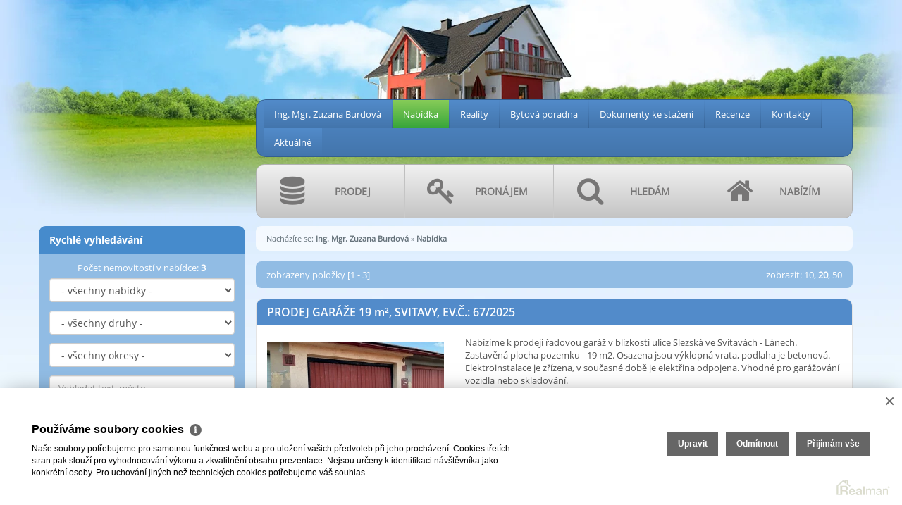

--- FILE ---
content_type: text/html
request_url: https://www.realityburdova.cz/nabidka?start=0&limit=20
body_size: 6398
content:
<!DOCTYPE html><html lang="cs"><head><base href="https://www.realityburdova.cz/" /><meta http-equiv="Content-Type" content="text/html; charset=utf-8" /><meta name="author" content=" &copy; Ing. Mgr. Zuzana Burdová, Realman s.r.o., www.realman.cz" /><meta name="viewport" content="width=device-width, user-scalable=no, initial-scale=1.0, minimum-scale=1.0, maximum-scale=1.0" /><link rel="bookmark" href="https://www.realityburdova.cz" /><meta name="copyright" content="https://www.realityburdova.cz" /><meta name="robots" content="index,follow" /><meta name="googlebot" content="snippet,archive" /><meta name="format-detection" content="telephone=no"><title>Nabídka | Ing. Mgr. Zuzana Burdová</title><meta name="keywords" content="" /><meta name="description" content="Nabídka nemovitostí." /><link rel="shortcut icon" href="https://a.rmcl.cz/realityburdova.cz/images/favicon.ico?238a0" /><link rel="stylesheet" type="text/css" href="https://a.rmcl.cz/realman5.cz/web/baseresp/assets/css/bootstrap.min.css?6510b" />
<link rel="stylesheet" type="text/css" href="https://a.rmcl.cz/realman5.cz/web/common/assets/css/jquery.fancybox-2.1.5.css?6510b" />
<link rel="stylesheet" type="text/css" href="https://a.rmcl.cz/realman5.cz/web/common/assets/css/swipebox-1.4.4.min.css?6510b" />
<link rel="stylesheet" type="text/css" href="https://a.rmcl.cz/realman5.cz/web/common/assets/css/owl.carousel-2.0.0.css?6510b" />
<link rel="stylesheet" type="text/css" href="https://a.rmcl.cz/realman5.cz/web/common/assets/css/font-opensans.css?6510b" />
<link rel="stylesheet" type="text/css" href="https://a.rmcl.cz/realman5.cz/web/common/assets/css/font-awesome.min.css?6510b" />
<link rel="stylesheet" type="text/css" href="https://a.rmcl.cz/realman5.cz/web/baseresp/assets/css/print.css?6510b" media="print" />
<link rel="stylesheet" type="text/css" href="https://a.rmcl.cz/realman5.cz/web/baseresp/assets/css/custom.css?6510b" />
<link rel="stylesheet" type="text/css" href="https://a.rmcl.cz/realman5.cz/web/baseresp/assets/css/responsive.css?6510b" />
<link rel="stylesheet" type="text/css" href="https://a.rmcl.cz/realman5.cz/web/baseresp/assets/css/realman.css?6510b" />
<link rel="stylesheet" type="text/css" href="https://a.rmcl.cz/realman5.cz/web/baseresp/assets/css/substyle1.css?6510b" />
<link rel="stylesheet" type="text/css" href="https://a.rmcl.cz/realman5.cz/web/common/assets/css/rm_common.css?6510b" />
<!--[if lt IE 9]><script type="text/javascript" defer src="https://a.rmcl.cz/realman5.cz/web/baseresp/assets/js/respond.js?6510b" rm-cookieconsent="rm-technical"></script><![endif]-->
<script type="text/javascript"  src="https://a.rmcl.cz/realman5.cz/web/common/assets/js/jquery-2.1.3.min.js?6510b" rm-cookieconsent="rm-technical"></script>
<script type="text/javascript" defer src="https://a.rmcl.cz/realman5.cz/web/baseresp/assets/js/bootstrap.min.js?6510b" rm-cookieconsent="rm-technical"></script>
<script type="text/javascript" defer src="https://a.rmcl.cz/realman5.cz/web/common/assets/js/jquery.fancybox-2.1.5.pack.js?6510b" rm-cookieconsent="rm-technical"></script>
<script type="text/javascript" defer src="https://a.rmcl.cz/realman5.cz/web/common/assets/js/jquery.swipebox-1.4.4.min.js?6510b" rm-cookieconsent="rm-technical"></script>
<script type="text/javascript" defer src="https://a.rmcl.cz/realman5.cz/web/common/assets/js/owl.carousel-2.0.0.min.js?6510b" rm-cookieconsent="rm-technical"></script>
<script type="text/javascript" defer src="https://a.rmcl.cz/realman5.cz/web/baseresp/assets/js/custom.js?6510b" rm-cookieconsent="rm-technical"></script>
<script type="text/javascript" defer src="https://a.rmcl.cz/realman5.cz/web/common/assets/js/send_contact.js?6510b" rm-cookieconsent="rm-technical"></script>
<script type="text/javascript" defer src="https://a.rmcl.cz/realman5.cz/web/common/assets/js/search_ajax_form.js?6510b" rm-cookieconsent="rm-technical"></script>
<style type="text/css">img {width:auto;height:auto;}</style><meta property="og:url" content="https://www.realityburdova.cz/nabidka" /><meta property="og:type" content="website" /><meta property="og:description" content="" /><meta property="og:title" content="Nabídka" /><meta property="og:description" content="Nabídka nemovitostí." /></head><body><div class="navbar navbar-default"><div class="container"><div class="row"><div class="col-sm-3"><div class="navbar-header"><button type="button" data-toggle="collapse" data-target="#navbar-collapse-1" class="navbar-toggle menu">MENU<br><i class="fa fa-chevron-down"></i></button><a href="https://www.realityburdova.cz" title="Ing. Mgr. Zuzana Burdová"><img src="https://a.rmcl.cz/realityburdova.cz/images/logo.png?238a0" alt="Ing. Mgr. Zuzana Burdová" rmg="wu"  width="16" height="16" ></a></div></div><div class="col-sm-9"><div id="navbar-collapse-1" class="navbar-collapse collapse"><ul class="nav navbar-nav"><li class=""><a href="https://www.realityburdova.cz/" title="Ing. Mgr. Zuzana Burdová">Ing. Mgr. Zuzana Burdová</a></li><li class="active"><a href="https://www.realityburdova.cz/nabidka" title="Nabídka">Nabídka</a></li><li class=""><a href="https://www.realityburdova.cz/reality" title="Reality">Reality</a></li><li class=""><a href="https://www.realityburdova.cz/bytova-poradna" title="Bytová poradna">Bytová poradna</a></li><li class=""><a href="https://www.realityburdova.cz/dokumenty-ke-stazeni" title="Dokumenty ke stažení">Dokumenty ke stažení</a></li><li class=""><a href="https://www.realityburdova.cz/recenze" title="Recenze">Recenze</a></li><li class=""><a href="https://www.realityburdova.cz/kontakty" title="Kontakty">Kontakty</a></li><li class=""><a href="https://www.realityburdova.cz/aktualne" title="Aktuálně">Aktuálně</a></li></ul><ul class="main"><li><a href="https://www.realityburdova.cz/nase-sluzby/prodej" title="Prodej"><i class="fa fa-database"></i><strong>Prodej</strong></a></li><li><a href="https://www.realityburdova.cz/nase-sluzby/pronajem" title="Pronájem"><i class="fa fa-key"></i><strong>Pronájem</strong></a></li><li><a href="https://www.realityburdova.cz/nase-sluzby/hledam" title="Hledám"><i class="fa fa-search"></i><strong>Hledám</strong></a></li><li><a href="https://www.realityburdova.cz/nase-sluzby/nabizim" title="Nabízím"><i class="fa fa-home"></i><strong>Nabízím</strong></a></li></ul><div class="clearfix"></div><div id="LeftSearchMobileWrapper" class="row rychleVyhledavani"><form id="LeftSearchMobile" class="searchAjaxForm" method="get" action="https://www.realityburdova.cz/nabidka"><div class="col-sm-12"><strong>Rychlé vyhledávání</strong></div><div class="col-sm-12 text-center">Počet nemovitostí v nabídce: <strong>3</strong></div><div class="col-sm-12"><select name="advert_function" id="advert_function" class="form-control"><option value=""> - všechny nabídky - </option><option value="1" >Prodej (1)</option><option value="2" >Pronájem (2)</option></select></div><div class="col-sm-12"><select name="advert_type" id="advert_type" class="form-control"><option value=""> - všechny druhy - </option><option value="4" >Komerční (2)</option><option value="4#25" >- Komerční - Kanceláře (2)</option><option value="5" >Ostatní (1)</option><option value="5#34" >- Ostatní - Garáže (1)</option></select></div><div class="col-sm-12"><select name="locality_okres_kod" id="locality_okres_kod" class="form-control"><option value=""> - všechny okresy - </option><option value="3609" >Svitavy (3)</option></select></div><div class="col-sm-12"><input name="fulltext" id="fulltext" value="" class="form-control" type="text" placeholder="Vyhledat text, město"></div><div class="col-sm-6"><input name="advert_price_rm_between[0]" id="price_from" value="" class="form-control" type="text" placeholder="Cena od"></div><div class="col-sm-6"><input name="advert_price_rm_between[1]" id="price_to" value="" class="form-control" type="text" placeholder="Cena do"></div><div class="col-sm-12"><button type="submit" class="btn btn-default">Hledat</button></div></form></div><!-- /rychleVyhledavani --></div></div></div></div></div><!-- /navbar --><section class="obsah clanek vypis"><div class="container"><div class="row"><div class="col-sm-3 noPrint noPhone"><div id="LeftSearchWrapper" class="row rychleVyhledavani"><form id="LeftSearch" class="searchAjaxForm" method="get" action="https://www.realityburdova.cz/nabidka"><div class="col-sm-12"><strong>Rychlé vyhledávání</strong></div><div class="col-sm-12 text-center">Počet nemovitostí v nabídce: <strong>3</strong></div><div class="col-sm-12"><select name="advert_function" id="advert_function" class="form-control"><option value=""> - všechny nabídky - </option><option value="1" >Prodej (1)</option><option value="2" >Pronájem (2)</option></select></div><div class="col-sm-12"><select name="advert_type" id="advert_type" class="form-control"><option value=""> - všechny druhy - </option><option value="4" >Komerční (2)</option><option value="4#25" >- Komerční - Kanceláře (2)</option><option value="5" >Ostatní (1)</option><option value="5#34" >- Ostatní - Garáže (1)</option></select></div><div class="col-sm-12"><select name="locality_okres_kod" id="locality_okres_kod" class="form-control"><option value=""> - všechny okresy - </option><option value="3609" >Svitavy (3)</option></select></div><div class="col-sm-12"><input name="fulltext" id="fulltext" value="" class="form-control" type="text" placeholder="Vyhledat text, město"></div><div class="col-sm-6"><input name="advert_price_rm_between[0]" id="price_from" value="" class="form-control" type="text" placeholder="Cena od"></div><div class="col-sm-6"><input name="advert_price_rm_between[1]" id="price_to" value="" class="form-control" type="text" placeholder="Cena do"></div><div class="col-sm-12"><button type="submit" class="btn btn-default">Hledat</button></div></form></div><!-- /rychleVyhledavani --><div class="row kategorie"><div class="col-sm-12"><strong>Podmenu</strong></div><ul class="col-sm-12"><li><a href="https://www.realityburdova.cz/nase-sluzby/prodej" title="Prodej"><i class="fa fa-dot-circle-o"></i> Prodej</a></li><li><a href="https://www.realityburdova.cz/nase-sluzby/pronajem" title="Pronájem"><i class="fa fa-dot-circle-o"></i> Pronájem</a></li><li><a href="https://www.realityburdova.cz/nase-sluzby/hledam" title="Hledám"><i class="fa fa-dot-circle-o"></i> Hledám</a></li><li><a href="https://www.realityburdova.cz/nase-sluzby/nabizim" title="Nabízím"><i class="fa fa-dot-circle-o"></i> Nabízím</a></li></ul></div><!-- /kategorie --><div class="row kategorie zpravodaj"><div class="col-sm-12"><strong>Realitní zpravodaj</strong></div><h4 class="col-sm-12"><a href="https://www.realitycechy.cz/clanky/realitni-zpravodaj/2996-zmena-v-katastru-nemovitosti-nahlizeni-nove-jen-s-elektronickou-identitou" title="Změna v katastru nemovitostí. Nahlížení nově jen s elektronickou identitou" rel="external" target="_blank">Změna v katastru nemovitostí. Nahlížení nově jen s elektronickou identitou</a></h4><div class="col-sm-12"><a href="https://www.realitycechy.cz/clanky/realitni-zpravodaj/2996-zmena-v-katastru-nemovitosti-nahlizeni-nove-jen-s-elektronickou-identitou" title="Změna v katastru nemovitostí. Nahlížení nově jen s elektronickou identitou" rel="external" target="_blank"><img alt="Změna v katastru nemovitostí. Nahlížení nově jen s elektronickou identitou" src="https://www.realitycechy.cz/_data/1768552690.jpg" class="img-responsive"></a></div><div class="col-sm-12 text">16.1.2026 - Dne 29. prosince 2025 oznámil Český úřad zeměměřičský a katastrální změnu v běžném – bezplatném nahlížení do katastru nemovitostí. Vzhledem k extrémnímu nárůstu přístupů, a to zejména ze..</div><h4 class="col-sm-12"><a href="https://www.realitycechy.cz/clanky/realitni-zpravodaj/2995-prulom-v-davkach-na-prispevek-na-bydleni-dosahnou-i-najemci-chat-a-chalup" title="Průlom v dávkách. Na příspěvek na bydlení dosáhnou i nájemci chat a chalup" rel="external" target="_blank">Průlom v dávkách. Na příspěvek na bydlení dosáhnou i nájemci chat a chalup</a></h4><div class="col-sm-12"><a href="https://www.realitycechy.cz/clanky/realitni-zpravodaj/2995-prulom-v-davkach-na-prispevek-na-bydleni-dosahnou-i-najemci-chat-a-chalup" title="Průlom v dávkách. Na příspěvek na bydlení dosáhnou i nájemci chat a chalup" rel="external" target="_blank"><img alt="Průlom v dávkách. Na příspěvek na bydlení dosáhnou i nájemci chat a chalup" src="https://www.realitycechy.cz/_data/1768365957.jpg" class="img-responsive"></a></div><div class="col-sm-12 text">14.1.2026 - Podle ústavního soudu má stát přiznávat příspěvek na bydlení u rekreačních staveb nejen jejich vlastníkům, ale také nájemcům, pokud v nich fakticky trvale bydlí. Z hlediska funkce bydlení..</div><h4 class="col-sm-12"><a href="https://www.realitycechy.cz/clanky/realitni-zpravodaj/2994-poridili-jste-si-roce-2025-nemovitost-nezapomente-podat-danove-priznani-vcas" title="Pořídili jste si roce 2025 nemovitost? Nezapomeňte podat daňové přiznání včas" rel="external" target="_blank">Pořídili jste si roce 2025 nemovitost? Nezapomeňte podat daňové přiznání včas</a></h4><div class="col-sm-12"><a href="https://www.realitycechy.cz/clanky/realitni-zpravodaj/2994-poridili-jste-si-roce-2025-nemovitost-nezapomente-podat-danove-priznani-vcas" title="Pořídili jste si roce 2025 nemovitost? Nezapomeňte podat daňové přiznání včas" rel="external" target="_blank"><img alt="Pořídili jste si roce 2025 nemovitost? Nezapomeňte podat daňové přiznání včas" src="https://www.realitycechy.cz/_data/1768234899.jpg" class="img-responsive"></a></div><div class="col-sm-12 text">12.1.2026 - Pokud jste si pořídili v roce 2025 nemovitost, pak musíte musíte nejpozději do konce ledna letošního roku podat daňové přiznání k dani z nemovitých věcí. V některých případech je ovšem..</div></div><div class="clearfix"></div><center><a title="Provozováno na realitním systému Realman" href="http://www.realman.cz/" target="_blank"><img src="https://a.rmcl.cz/realman5.cz/assets/images/realman_watermark.png" alt="Provozováno na realitním systému Realman" loading="lazy" /></a></center></div><!-- /col-sm-3 --><div class="col-sm-9"><div class="bread noPrint">Nacházíte se: <span><strong><a href="https://www.realityburdova.cz/">Ing. Mgr. Zuzana Burdová</a></strong></span> <span> &raquo; <strong>Nabídka</strong></span> </div><div class="col-sm-12 zobrazene"><div class="row"><div class="col-sm-6">zobrazeny položky [1 - 3]</div><div class="col-sm-6">zobrazit: <a href="https://www.realityburdova.cz/nabidka?start=0&amp;limit=10">10</a>, <strong>20</strong>, <a href="https://www.realityburdova.cz/nabidka?start=0&amp;limit=50">50</a></div></div></div><div class="col-sm-12 polozka"><div class="row"><h2 class="col-sm-12">Prodej garáže 19 <lc>m²</lc>, Svitavy, Ev.č.: 67/2025</h2><div class="col-sm-4"><a href="https://www.realityburdova.cz/prodej-garaze-svitavy-okres-svitavy-prodej-garaze-19-m2-svitavy-654" title="Prodej garáže 19 m², Svitavy, Ev.č.: 67/2025"><img src="https://t.rmcl.cz/?uAUdjT7tTjWKXP31MS9rZfJ_ZIT8lBZQBuaMYenkHAiw_kMBjTmaQovSQGz9mNtdL6_RNYgLOex4MfIeQ87uHd1UoBsUZ2qpUuLiWbosi2TFRS9RQJiPojTUgluM0mYaPCLogrW83ZA1QcciYm9QvT8jwRpVGs1TtNq5FsfWJspxrZH1" srcset="https://t.rmcl.cz/?SI3bWhYBxRBTWKKhyR9_j4cELuUxEL7RXSj0uQlaASOgU1szcN-2ccE8kBBYYv_n8SC0DZUX4WUyLnzsijPFuPwuWMf3c_kR422UYiA7CxUi4ujUB4FzZ2E42KY23EHdMFmSE0uSgUtRCuSsI4-INRNUZQxIP4ylRtl6gxqegMYucm3r 320w, https://t.rmcl.cz/?uAUdjT7tTjWKXP31MS9rZfJ_ZIT8lBZQBuaMYenkHAiw_kMBjTmaQovSQGz9mNtdL6_RNYgLOex4MfIeQ87uHd1UoBsUZ2qpUuLiWbosi2TFRS9RQJiPojTUgluM0mYaPCLogrW83ZA1QcciYm9QvT8jwRpVGs1TtNq5FsfWJspxrZH1 390w" alt="Prodej garáže 19 m², Svitavy, Ev.č.: 67/2025" class="img-responsive"   width="390" height="260"  loading="lazy" /></a></div><div class="col-sm-8"><p>Nabízíme k prodeji  řadovou garáž v blízkosti ulice Slezská ve Svitavách - Lánech. Zastavěná plocha pozemku - 19 m2. Osazena jsou výklopná vrata, podlaha je betonová. Elektroinstalace je zřízena, v současné době je elektřina odpojena. Vhodné pro garážování vozidla nebo skladování.</p><h3 class="mt20">Svitavy</h3><span class="area">Užitná plocha: 19 m²</span><div class="row"><div class="col-sm-6"><span><i class="fa fa-tag fa-flip-horizontal"></i> 525 000 Kč</span></div><div class="col-sm-6"><a href="https://www.realityburdova.cz/prodej-garaze-svitavy-okres-svitavy-prodej-garaze-19-m2-svitavy-654" title="Prodej garáže 19 m², Svitavy, Ev.č.: 67/2025">více informací... <i class="fa fa-plus-circle"></i></a></div></div></div></div></div><div class="col-sm-12 polozka"><div class="row"><h2 class="col-sm-12">Pronájem kanceláře, 14 <lc>m²</lc> - Svitavy - Předměstí, Ev.č.: 10/2025</h2><div class="col-sm-4"><a href="https://www.realityburdova.cz/pronajem-kancelare-svitavy-okres-svitavy-pronajem-kancelare-14-m2-svitavy-predmesti-597" title="Pronájem kanceláře, 14 m² - Svitavy - Předměstí, Ev.č.: 10/2025"><img src="https://t.rmcl.cz/?uAUdjT7tTjWKXP31MS9rZfJ_ZIT8lBZQBuaMYenkHAiw_kMBjTmaQovSQGz9mNtdDjcVfxbwxha6VDKkSTo-IDF_b5fBSykKea2KDiXMx6CbnSeXYEARFmvkitbqKnNU45QVmdaLK1GvCOf9Q5LMVwbF4jLSwAxEisav0LvjJqpy4Bhc" srcset="https://t.rmcl.cz/?SI3bWhYBxRBTWKKhyR9_j4cELuUxEL7RXSj0uQlaASOgU1szcN-2ccE8kBBYYv_n4Pc_BXEkpYJcZAH6WmURM24NIN1PP30HIPqrGNVmDs8jo1TtkOQqdUoH2qpqCFpw-VjsQKmQgoCDLSPjM91aCQbmcTGypP7yd--BBLAZxZneiegR 320w, https://t.rmcl.cz/?uAUdjT7tTjWKXP31MS9rZfJ_ZIT8lBZQBuaMYenkHAiw_kMBjTmaQovSQGz9mNtdDjcVfxbwxha6VDKkSTo-IDF_b5fBSykKea2KDiXMx6CbnSeXYEARFmvkitbqKnNU45QVmdaLK1GvCOf9Q5LMVwbF4jLSwAxEisav0LvjJqpy4Bhc 390w" alt="Pronájem kanceláře, 14 m² - Svitavy - Předměstí, Ev.č.: 10/2025" class="img-responsive"   width="390" height="260"  loading="lazy" /></a></div><div class="col-sm-8"><p>Nabízíme k nájmu kancelář v budově BD Svitavy na ulici Školní ve Svitavách. Kancelář je umístěna v 1. NP budovy s výměrou 14,3m2. Kancelář je částečně vybavena (psací stoly), po dohodě lze vše vyklidit. Na podlaze je PVC linoleum. Měsíční nájemné je stanoveno na částku 2.560,- Kč, včetně topení, ze..</p><h3 class="mt20">Školní 335/5, Svitavy - Předměstí</h3><span class="area">Užitná plocha: 14 m²</span><div class="row"><div class="col-sm-6"><span><i class="fa fa-tag fa-flip-horizontal"></i> 2 560 Kč za měsíc</span></div><div class="col-sm-6"><a href="https://www.realityburdova.cz/pronajem-kancelare-svitavy-okres-svitavy-pronajem-kancelare-14-m2-svitavy-predmesti-597" title="Pronájem kanceláře, 14 m² - Svitavy - Předměstí, Ev.č.: 10/2025">více informací... <i class="fa fa-plus-circle"></i></a></div></div></div></div></div><div class="clearfix"></div><div class="col-sm-12 polozka"><div class="row"><h2 class="col-sm-12">Pronájem, Kanceláře, 42,6 <lc>m²</lc> - Svitavy - Předměstí, Ev.č.: 51/2024</h2><div class="col-sm-4"><a href="https://www.realityburdova.cz/pronajem-kancelare-svitavy-okres-svitavy-pronajem-kancelare-426-m2-svitavy-predmesti-522" title="Pronájem, Kanceláře, 42,6 m² - Svitavy - Předměstí, Ev.č.: 51/2024"><img src="https://t.rmcl.cz/?uAUdjT7tTjWKXP31MS9rZfJ_ZIT8lBZQBuaMYenkHAiw_kMBjTmaQovSQGz9mNtdDjcVfxbwxha6VDKkSTo-IDqcJ1hl9XNbbSjV2BAl1UVnwgyvc1lbvrtWOmN50UtwRyqOt7NbrMe6KDRdeibFskEkcAfVu6l-TWPCKGTAYGAnjQG7V1mYwcKCOcVfAuY1DIGJdg" srcset="https://t.rmcl.cz/?SI3bWhYBxRBTWKKhyR9_j4cELuUxEL7RXSj0uQlaASOgU1szcN-2ccE8kBBYYv_n4Pc_BXEkpYJcZAH6WmURM2-lRwE9qc8lKCJSAhdQUBZvUujYFUKYBUETPJQRmXYIh8GO9u3J64GoWtby2J5QHsYMyKNZSAHEiiGElgVNMceJr4eGonE721vbixKGtAdmpp6kqQ 320w, https://t.rmcl.cz/?uAUdjT7tTjWKXP31MS9rZfJ_ZIT8lBZQBuaMYenkHAiw_kMBjTmaQovSQGz9mNtdDjcVfxbwxha6VDKkSTo-IDqcJ1hl9XNbbSjV2BAl1UVnwgyvc1lbvrtWOmN50UtwRyqOt7NbrMe6KDRdeibFskEkcAfVu6l-TWPCKGTAYGAnjQG7V1mYwcKCOcVfAuY1DIGJdg 390w" alt="Pronájem, Kanceláře, 42,6 m² - Svitavy - Předměstí, Ev.č.: 51/2024" class="img-responsive"   width="390" height="260"  loading="lazy" /></a></div><div class="col-sm-8"><p>Nabízíme k nájmu komerční prostor ( provozovnu) sestávající ze dvou kanceláří o celkové výměře 42,6 m2 v přízemí budovy Bytového družstva Svitavy na ulici Školní.  V místnosti je osazeno umyvadlo s teplou a studenou vodou. WC je společné na chodbě.
Měsíční nájemné činí  8.520,-- Kč včetně DPH..</p><h3 class="mt20">Školní 335/5, Svitavy - Předměstí</h3><span class="area">Užitná plocha: 43 m²</span><div class="row"><div class="col-sm-6"><span><i class="fa fa-tag fa-flip-horizontal"></i> 8 520 Kč za měsíc</span></div><div class="col-sm-6"><a href="https://www.realityburdova.cz/pronajem-kancelare-svitavy-okres-svitavy-pronajem-kancelare-426-m2-svitavy-predmesti-522" title="Pronájem, Kanceláře, 42,6 m² - Svitavy - Předměstí, Ev.č.: 51/2024">více informací... <i class="fa fa-plus-circle"></i></a></div></div></div></div></div></div><!-- /col-sm-9 --></div></div></section><!-- /obsah --><footer><div class="container"><div class="row"><div class="col-sm-9 col-sm-offset-3"><div class="navbar-collapse collapse"><ul class="nav navbar-nav"><li class=""><a href="https://www.realityburdova.cz/" title="Ing. Mgr. Zuzana Burdová">Ing. Mgr. Zuzana Burdová</a></li><li class="active"><a href="https://www.realityburdova.cz/nabidka" title="Nabídka">Nabídka</a></li><li class=""><a href="https://www.realityburdova.cz/reality" title="Reality">Reality</a></li><li class=""><a href="https://www.realityburdova.cz/bytova-poradna" title="Bytová poradna">Bytová poradna</a></li><li class=""><a href="https://www.realityburdova.cz/dokumenty-ke-stazeni" title="Dokumenty ke stažení">Dokumenty ke stažení</a></li><li class=""><a href="https://www.realityburdova.cz/recenze" title="Recenze">Recenze</a></li><li class=""><a href="https://www.realityburdova.cz/kontakty" title="Kontakty">Kontakty</a></li><li class=""><a href="https://www.realityburdova.cz/aktualne" title="Aktuálně">Aktuálně</a></li></ul></div><p>2026 &copy; Ing. Mgr. Zuzana Burdová, všechna práva vyhrazena | <a href="https://www.realityburdova.cz/rm-ochrana-osobnich-udaju">Ochrana&nbsp;osobních&nbsp;údajů</a> | <a href="https://www.realityburdova.cz/rm-cookies-info">Cookies</a><span>Realitní SW <a href="http://www.realman.cz/"><strong>Real</strong>man</a></span></p></div></div></div></footer><script type="text/javascript" defer src="https://a.rmcl.cz/realman5.cz/web/common/assets/js/jquery.inputmask.bundle.min.js?ea091" rm-cookieconsent="rm-technical"></script>
<script type="text/javascript" defer src="https://a.rmcl.cz/realman5.cz/web/common/assets/js/realman_mask.js?ea091" rm-cookieconsent="rm-technical"></script>
<script type="text/javascript" defer src="https://c.seznam.cz/js/rc.js" rm-cookieconsent="rm-technical"></script><script type="text/javascript"  rm-cookieconsent="rm-technical">
	window.sznIVA.IS.updateIdentities({ eid: null });
	var retargetingConf = {
		rtgId: 1415715,
		consent: 0
	};
	if (window.rc && window.rc.retargetingHit) {
		window.rc.retargetingHit(retargetingConf);
	}</script><script type="text/plain"  rm-cookieconsent="rm-marketing">'[base64]'</script><script rm-cookieconsent="rm-marketing" type="application/ld+json">{"@context":"https:\/\/schema.org","@type":"BreadcrumbList","itemListElement":[{"@type":"ListItem","position":1,"name":"Ing. Mgr. Zuzana Burdov\u00e1","item":"https:\/\/www.realityburdova.cz\/"},{"@type":"ListItem","position":2,"name":"Nab\u00eddka","item":"https:\/\/www.realityburdova.cz\/nabidka"}]}</script><script type="text/javascript"  rm-cookieconsent="rm-technical">var gdprcookies_translation = { "title": "Používáme soubory cookies","text": "Naše soubory potřebujeme pro samotnou funkčnost webu a pro uložení vašich předvoleb při jeho procházení. Cookies třetích stran pak slouží pro vyhodnocování výkonu a zkvalitnění obsahu prezentace. Nejsou určeny k identifikaci návštěvníka jako konkrétní osoby. Pro uchování jiných než technických cookies potřebujeme váš souhlas.","technical_title": "Technické cookies","technical_text": "Pokud už je uložíme, pak jsou nezbytné, aby web fungoval a mohli jste používat jeho funkce. Slouží pro mapy, zabezpečení, odesílání formulářů, preference položek, jazyka, měny, dále slouží pro rozložení zatížení při načítání souborů, apod.","analytical_title": "Analytické cookies","analytical_text": "Používají se ke shromažďování dat pro analýzu provozu našeho webu. Díky těmto datům víme, odkud návštěvníci přichází, co je na webu zajímá, dobu jejich návštěvy apod. a tak zpříjemňovat uživatelský zážitek.","marketing_title": "Marketingové cookies","marketing_text": "Ukládání těchto souborů slouží pro zobrazování relevantnějšího obsahu i reklamy a také nastaví souhlas s odesíláním údajů o uživatelích souvisejících s reklamami společnosti Google. Nepovolení neznamená skrytí reklamy.","save": "Uložit","close": "Zavřít","edit": "Upravit","settings": "Upravit moje předvolby","decline": "Odmítnout","acceptall": "Přijímám vše","more_info": "Více informací", };</script><script type="text/javascript" async src="https://a.rmcl.cz/realman5.cz/web/common/assets/js/rm-cookieconsent.js?v=b64_11.js&6510b" rm-cookieconsent="rm-technical"></script><script defer src="https://static.cloudflareinsights.com/beacon.min.js/vcd15cbe7772f49c399c6a5babf22c1241717689176015" integrity="sha512-ZpsOmlRQV6y907TI0dKBHq9Md29nnaEIPlkf84rnaERnq6zvWvPUqr2ft8M1aS28oN72PdrCzSjY4U6VaAw1EQ==" data-cf-beacon='{"version":"2024.11.0","token":"f53257c911db4ca1ac45d9b8f01c1804","r":1,"server_timing":{"name":{"cfCacheStatus":true,"cfEdge":true,"cfExtPri":true,"cfL4":true,"cfOrigin":true,"cfSpeedBrain":true},"location_startswith":null}}' crossorigin="anonymous"></script>
</body></html>

--- FILE ---
content_type: text/css; charset=utf-8
request_url: https://a.rmcl.cz/realman5.cz/web/common/assets/css/font-opensans.css?6510b
body_size: -110
content:
@font-face {
	font-family:'OpenSansRegular';
	src: url('../fonts/opensans.eot');
	src: url('../fonts/opensans?#iefix') format('eot'),
	url('../fonts/opensans.woff') format('woff'),
	url('../fonts/opensans.ttf') format('truetype'),
	url('../fonts/opensans.svg#OpenSansRegular') format('svg');
	font-weight: normal;
	font-style: normal;
}
@media screen and (-webkit-min-device-pixel-ratio:0) {
	@font-face {
		font-family:'OpenSansRegular';
		src: url('../fonts/opensans.svg') format('svg');
	}
}
@font-face {
	font-family:'OpenSansLight';
	src: url('../fonts/OpenSans-Light.eot');
	src: url('../fonts/OpenSans-Light?#iefix') format('eot'),
	url('../fonts/OpenSans-Light.woff') format('woff'),
	url('../fonts/OpenSans-Light.ttf') format('truetype'),
	url('../fonts/OpenSans-Light.svg#OpenSansLight') format('svg');
	font-weight: normal;
	font-style: normal;
}
@media screen and (-webkit-min-device-pixel-ratio:0) {
	@font-face {
		font-family:'OpenSansLight';
		src: url('../fonts/OpenSans-Light.svg') format('svg');
	}
}
@font-face {
	font-family:'OpenSansSemiBold';
	src: url('../fonts/OpenSans-Semibold.eot');
	src: url('../fonts/OpenSans-Semibold?#iefix') format('eot'),
	url('../fonts/OpenSans-Semibold.woff') format('woff'),
	url('../fonts/OpenSans-Semibold.ttf') format('truetype'),
	url('../fonts/OpenSans-Semibold.svg#OpenSansSemiBold') format('svg');
	font-weight: normal;
	font-style: normal;
}
@media screen and (-webkit-min-device-pixel-ratio:0) {
	@font-face {
		font-family:'OpenSansSemiBold';
		src: url('../fonts/OpenSans-Semibold.svg') format('svg');
	}
}
@font-face {
	font-family:'OpenSansBold';
	src: url('../fonts/OpenSans-Bold.eot');
	src: url('../fonts/OpenSans-Bold?#iefix') format('eot'),
	url('../fonts/OpenSans-Bold.woff') format('woff'),
	url('../fonts/OpenSans-Bold.ttf') format('truetype'),
	url('../fonts/OpenSans-Bold.svg#OpenSansBold') format('svg');
	font-weight: normal;
	font-style: normal;
}
@media screen and (-webkit-min-device-pixel-ratio:0) {
	@font-face {
		font-family:'OpenSansBold';
		src: url('../fonts/OpenSans-Bold.svg') format('svg');
	}
}